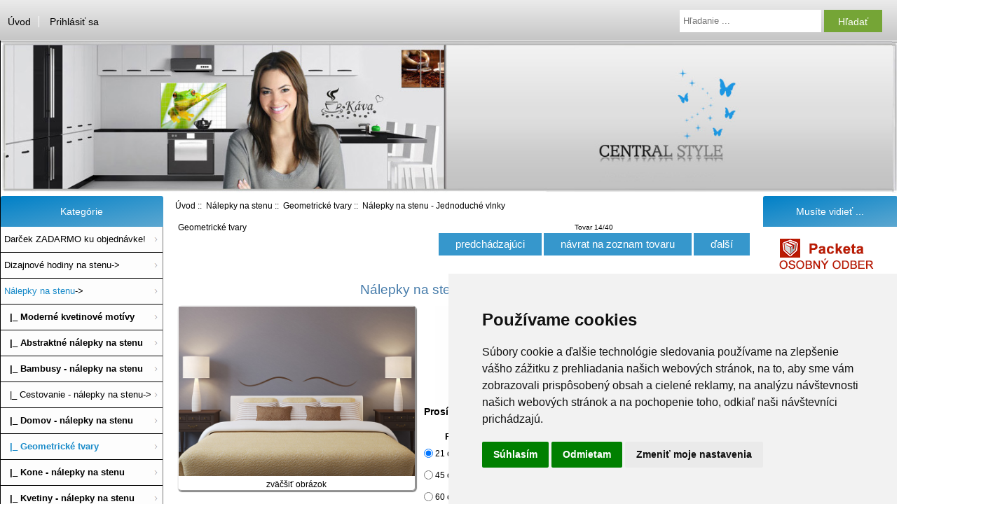

--- FILE ---
content_type: text/html; charset=utf-8
request_url: https://centralstyle.sk/nalepky-na-stenu-jednoduche-vlnky-p-1016.html
body_size: 14382
content:
<!DOCTYPE html>
<html dir="ltr" lang="sk">
  <head>
  <meta charset="utf-8">
  <title> Nálepky na stenu Jednoduché vlnky | CentralStyle.sk</title>
  <meta name="keywords" content="Nálepky na stenu Jednoduché vlnky, Samolepky, na stenu, samolepiací dekorace, na stenu, nálepky," />
  <meta name="description" content="Samolepky na stenu sú moderným štýlom výzdoby stien. Nalepením samolepky na stenu, strop, nábytok, elektroniku, kachličky, porcelán, okno, notebook, zrkadlo, keramiku atď. okamžite vytvoríte jedinečný vzhľad a zmenu štýlu aj atmosféry v miestnosti. Možnosti sú nekonečné a jediný limit je vaša predstavivosť.Samolepky sú vyrobené z veľmi kvalitných vinylových fólií. Motivy " />
  <meta name="author" content="www.centralstyle.sk" />
  <meta name="generator" content="výrobca nálepek na stenu www.centralstyle.sk" />

  <meta name="viewport" content="width=device-width, initial-scale=1, user-scalable=yes"/>


  <base href="https://centralstyle.sk/" />
  <link rel="canonical" href="https://centralstyle.sk/nalepky-na-stenu-jednoduche-vlnky-p-1016.html" />

<link rel="stylesheet" type="text/css" href="includes/templates/responsive_classic/css/stylesheet-z.css" />
<link rel="stylesheet" type="text/css" href="includes/templates/responsive_classic/css/stylesheet.css" />
<link rel="stylesheet" type="text/css" href="includes/templates/responsive_classic/css/stylesheet_categories_menu.css" />
<link rel="stylesheet" type="text/css" href="includes/templates/responsive_classic/css/stylesheet_colors.css" />
<link rel="stylesheet" type="text/css" href="includes/templates/responsive_classic/css/stylesheet_css_buttons.css" />
<link rel="stylesheet" type="text/css" href="includes/templates/responsive_classic/css/stylesheet_dotline.css" />
<link rel="stylesheet" type="text/css" href="includes/templates/responsive_classic/css/stylesheet_flexible_footer_menu.css" />
<link rel="stylesheet" type="text/css" href="includes/templates/responsive_classic/css/stylesheet_slimbox_ex.css" />
<link rel="stylesheet" type="text/css" media="print" href="includes/templates/responsive_classic/css/print_stylesheet.css" />

<script type="text/javascript">window.jQuery || document.write(unescape('%3Cscript type="text/javascript" src="https://code.jquery.com/jquery-3.3.1.min.js" integrity="sha256-FgpCb/KJQlLNfOu91ta32o/NMZxltwRo8QtmkMRdAu8=" crossorigin="anonymous"%3E%3C/script%3E'));</script>
<script type="text/javascript">window.jQuery || document.write(unescape('%3Cscript type="text/javascript" src="includes/templates/template_default/jscript/jquery.min.js"%3E%3C/script%3E'));</script>

<script type="text/javascript" src="includes/templates/responsive_classic/jscript/jscript_matchHeight-min.js"></script>
<script type="text/javascript" src="includes/modules/pages/product_info/jscript_textarea_counter.js"></script>
<script type="text/javascript"><!--//<![CDATA[
if (typeof zcJS == "undefined" || !zcJS) {
  window.zcJS = { name: 'zcJS', version: '0.1.0.0' };
};

zcJS.ajax = function (options) {
  options.url = options.url.replace("&amp;", unescape("&amp;"));
  var deferred = jQuery.Deferred(function (d) {
      var securityToken = 'f458df6cfef854f572968fc79915076d';
      var defaults = {
          cache: false,
          type: 'POST',
          traditional: true,
          dataType: 'json',
          timeout: 5000,
          data: jQuery.extend(true,{
            securityToken: securityToken
        }, options.data)
      },
      settings = jQuery.extend(true, {}, defaults, options);
      if (typeof(console.log) == 'function') {
          console.log( settings );
      }

      d.done(settings.success);
      d.fail(settings.error);
      d.done(settings.complete);
      var jqXHRSettings = jQuery.extend(true, {}, settings, {
          success: function (response, textStatus, jqXHR) {
            d.resolve(response, textStatus, jqXHR);
          },
          error: function (jqXHR, textStatus, errorThrown) {
              if (window.console) {
                if (typeof(console.log) == 'function') {
                  console.log(jqXHR);
                }
              }
              d.reject(jqXHR, textStatus, errorThrown);
          },
          complete: d.resolve
      });
      jQuery.ajax(jqXHRSettings);
   }).fail(function(jqXHR, textStatus, errorThrown) {
   var response = jqXHR.getResponseHeader('status');
   var responseHtml = jqXHR.responseText;
   var contentType = jqXHR.getResponseHeader("content-type");
   switch (response)
     {
       case '403 Forbidden':
         var jsonResponse = JSON.parse(jqXHR.responseText);
         var errorType = jsonResponse.errorType;
         switch (errorType)
         {
           case 'ADMIN_BLOCK_WARNING':
           break;
           case 'AUTH_ERROR':
           break;
           case 'SECURITY_TOKEN':
           break;

           default:
             alert('An Internal Error of type '+errorType+' was received while processing an ajax call. The action you requested could not be completed.');
         }
       break;
       default:
        if (jqXHR.status === 200) {
            if (contentType.toLowerCase().indexOf("text/html") >= 0) {
                document.open();
                document.write(responseHtml);
                document.close();
            }
         }
     }
   });

  var promise = deferred.promise();
  return promise;
};
zcJS.timer = function (options) {
  var defaults = {
    interval: 10000,
    startEvent: null,
    intervalEvent: null,
    stopEvent: null

},
  settings = jQuery.extend(true, {}, defaults, options);

  var enabled = new Boolean(false);
  var timerId = 0;
  var mySelf;
  this.Start = function()
  {
      this.enabled = new Boolean(true);

      mySelf = this;
      mySelf.settings = settings;
      if (mySelf.enabled)
      {
          mySelf.timerId = setInterval(
          function()
          {
              if (mySelf.settings.intervalEvent)
              {
                mySelf.settings.intervalEvent(mySelf);
              }
          }, mySelf.settings.interval);
          if (mySelf.settings.startEvent)
          {
            mySelf.settings.startEvent(mySelf);
          }
      }
  };
  this.Stop = function()
  {
    mySelf.enabled = new Boolean(false);
    clearInterval(mySelf.timerId);
    if (mySelf.settings.stopEvent)
    {
      mySelf.settings.stopEvent(mySelf);
    }
  };
};

//]] --></script>


<script type="text/javascript"><!--//

(function($) {
$(document).ready(function() {

$('#contentMainWrapper').addClass('onerow-fluid');
 $('#mainWrapper').css({
     'max-width': '100%',
     'margin': 'auto'
 });
 $('#headerWrapper').css({
     'max-width': '100%',
     'margin': 'auto'
 });
 $('#navSuppWrapper').css({
     'max-width': '100%',
     'margin': 'auto'
 });


$('.leftBoxContainer').css('width', '');
$('.rightBoxContainer').css('width', '');
$('#mainWrapper').css('margin', 'auto');

$('a[href="#top"]').click(function(){
$('html, body').animate({scrollTop:0}, 'slow');
return false;
});

$(".categoryListBoxContents").click(function() {
window.location = $(this).find("a").attr("href"); 
return false;
});

$('.centeredContent').matchHeight();
$('.specialsListBoxContents').matchHeight();
$('.centerBoxContentsAlsoPurch').matchHeight();
$('.categoryListBoxContents').matchHeight();

$('.no-fouc').removeClass('no-fouc');
});

}) (jQuery);

//--></script>


<link rel="stylesheet" type="text/css" href="includes/templates/responsive_classic/css/zen_lightbox.css"><script type="text/javascript">
        if (typeof jQuery == 'undefined') {  
  document.write("<scr" + "ipt type=\"text/javascript\" src=\"//code.jquery.com/jquery-1.11.3.min.js\"></scr" + "ipt>");
  }
</script>
<script language="javascript" type="text/javascript"><!--
/*
	Slimbox v2.04 - The ultimate lightweight Lightbox clone for jQuery
	(c) 2007-2010 Christophe Beyls <http://www.digitalia.be>
	MIT-style license.
*/
eval(function(p,a,c,k,e,r){e=function(c){return(c<a?'':e(parseInt(c/a)))+((c=c%a)>35?String.fromCharCode(c+29):c.toString(36))};if(!''.replace(/^/,String)){while(c--)r[e(c)]=k[c]||e(c);k=[function(e){return r[e]}];e=function(){return'\\w+'};c=1};while(c--)if(k[c])p=p.replace(new RegExp('\\b'+e(c)+'\\b','g'),k[c]);return p}('(3(w){5 E=w(18),u,f,F=-1,n,x,D,v,y,L,r,m=!18.23,s=[],l=1r.24,k={},t=1f 19(),J=1f 19(),H,a,g,p,I,d,G,c,A,K;w(3(){w("25").1a(w([H=w(\'<Z 9="26" />\').12(C)[0],a=w(\'<Z 9="28" />\')[0],G=w(\'<Z 9="29" />\')[0]]).6("16","1s"));g=w(\'<Z 9="1t" />\').1u(a).1a(p=w(\'<Z 11="1g: 2a;" />\').1a([I=w(\'<a 9="2b" 1b="#" />\').12(B)[0],d=w(\'<a 9="2c" 1b="#" />\').12(e)[0]])[0])[0];c=w(\'<Z 9="2d" />\').1u(G).1a([w(\'<a 9="2e" 1b="#" />\').12(C)[0],A=w(\'<Z 9="2f" />\')[0],K=w(\'<Z 9="2g" />\')[0],w(\'<Z 11="2h: 2i;" />\')[0]])[0]});w.1h=3(O,N,M){u=w.2j({17:1i,1v:0.8,1j:1c,1k:1c,1l:"2k",1w:1x,1y:1x,1z:1c,1A:1c,1B:"19 {x} 2l {y}",1C:[27,2m,2n],1D:[2o,2p],1E:[2q,2r]},M);4(2s O=="2t"){O=[[O,N]];N=0}y=E.1F()+(E.X()/2);L=u.1w;r=u.1y;w(a).6({1d:1G.1H(0,y-(r/2)),Y:L,X:r,1m:-L/2}).1n();v=m||(H.1I&&(H.1I.1g!="2u"));4(v){H.11.1g="2v"}w(H).6("1J",u.1v).1K(u.1j);z();j(1);f=O;u.17=u.17&&(f.13>1);7 b(N)};w.2w.1h=3(M,P,O){P=P||3(Q){7[Q.1b,Q.2x]};O=O||3(){7 1L};5 N=1M;7 N.1N("12").12(3(){5 S=1M,U=0,T,Q=0,R;T=w.2y(N,3(W,V){7 O.2z(S,W,V)});2A(R=T.13;Q<R;++Q){4(T[Q]==S){U=Q}T[Q]=P(T[Q],Q)}7 w.1h(T,U,M)})};3 z(){5 N=E.2B(),M=E.Y();w([a,G]).6("1O",N+(M/2));4(v){w(H).6({1O:N,1d:E.1F(),Y:M,X:E.X()})}}3 j(M){4(M){w("2C").2D(m?"2E":"2F").1P(3(O,P){s[O]=[P,P.11.10];P.11.10="1e"})}1o{w.1P(s,3(O,P){P[0].11.10=P[1]});s=[]}5 N=M?"2G":"1N";E[N]("2H 2I",z);w(1r)[N]("2J",o)}3 o(O){5 N=O.2K,M=w.2L;7(M(N,u.1C)>=0)?C():(M(N,u.1E)>=0)?e():(M(N,u.1D)>=0)?B():1Q}3 B(){7 b(x)}3 e(){7 b(D)}3 b(M){4(M>=0){F=M;n=f[F][0];x=(F||(u.17?f.13:0))-1;D=((F+1)%f.13)||(u.17?0:-1);q();a.1R="2M";k=1f 19();k.1S=i;k.14=n}7 1i}3 i(){a.1R="";5 b=18.2N-15;5 c=18.2O-20;5 e=(b>c)?c:b;5 j=k.Y;5 l=k.X;4(j>l){l=e*l/j;j=e}1o{j=e*j/l;l=e}4(k.Y>j||k.X>l){$(g).6({1T:"1U("+n+")",2P:""+j+"1V "+l+"1V",10:"1e",16:"2Q"});$(p).Y(j);$([p,I,d]).X(l)}1o{$(g).6({1T:"1U("+n+")",10:"1e",16:""});$(p).Y(k.Y);$([p,I,d]).X(k.X)}$(\'#1t\').6(\'2R-2S\',\'2T\');w(A).1W(f[F][1]||"");w(K).1W((((f.13>1)&&u.1B)||"").1X(/{x}/,F+1).1X(/{y}/,f.13));4(x>=0){t.14=f[x][0]}4(D>=0){J.14=f[D][0]}L=g.1Y;r=g.1p;5 M=1G.1H(0,y-(r/2));4(a.1p!=r){w(a).1q({X:r,1d:M},u.1k,u.1l)}4(a.1Y!=L){w(a).1q({Y:L,1m:-L/2},u.1k,u.1l)}w(a).2U(3(){w(G).6({Y:L,1d:M+r,1m:-L/2,10:"1e",16:""});w(g).6({16:"1s",10:"",1J:""}).1K(u.1z,h)})}3 h(){4(x>=0){w(I).1n()}4(D>=0){w(d).1n()}w(c).6("1Z",-c.1p).1q({1Z:0},u.1A);G.11.10=""}3 q(){k.1S=1Q;k.14=t.14=J.14=n;w([a,g,c]).21(1L);w([I,d,g,G]).22()}3 C(){4(F>=0){q();F=x=D=-1;w(a).22();w(H).21().2V(u.1j,j)}7 1i}})(2W);',62,183,'|||function|if|var|css|return||id||||||||||||||||||||||||||||||||||||||||||||||||||height|width|div|visibility|style|click|length|src||display|loop|window|Image|append|href|400|top|hidden|new|position|slimbox|false|overlayFadeDuration|resizeDuration|resizeEasing|marginLeft|show|else|offsetHeight|animate|document|none|lbImage|appendTo|overlayOpacity|initialWidth|250|initialHeight|imageFadeDuration|captionAnimationDuration|counterText|closeKeys|previousKeys|nextKeys|scrollTop|Math|max|currentStyle|opacity|fadeIn|true|this|unbind|left|each|null|className|onload|backgroundImage|url|px|html|replace|offsetWidth|marginTop||stop|hide|XMLHttpRequest|documentElement|body|lbOverlay||lbCenter|lbBottomContainer|relative|lbPrevLink|lbNextLink|lbBottom|lbCloseLink|lbCaption|lbNumber|clear|both|extend|swing|of|88|67|37|80|39|78|typeof|string|fixed|absolute|fn|title|grep|call|for|scrollLeft|object|add|select|embed|bind|scroll|resize|keydown|which|inArray|lbLoading|innerWidth|innerHeight|backgroundSize|block|background|size|contain|queue|fadeOut|jQuery'.split('|'),0,{}))
// AUTOLOAD CODE BLOCK (MAY BE CHANGED OR REMOVED)
if (!/android|iphone|ipod|series60|symbian|windows ce|blackberry/i.test(navigator.userAgent)) {
	jQuery(function($) {
		$("a[rel^='lightbox']").slimbox({/* Put custom options here */
		
				loop: false,
				initialWidth: 100, //1024
				initialHeight: 100, //768
				overlayOpacity: 0.8,
				overlayFadeDuration: 800,
				resizeDuration: 400,
				resizeEasing: "easeOutElastic",
				imageFadeDuration: 400,
				counterText: "<strong>{x}</strong> of <strong>{y}</strong>",
				previousKeys: [37, 80, 16],
				nextKeys: [39, 78, 17],
				closeKeys: [27, 70],
				captionAnimationDuration: 0,
		
		}, null, function(el) {
			return (this == el) || ((this.rel.length > 8) && (this.rel == el.rel));
		});
	});
}
jQuery(function($) {
        $("a[rel^='lightbox']").slimbox({overlayOpacity:0.6,overlayFadeDuration:200,resizeDuration:300,resizeTransition:false,initialWidth:250,initialHeight:250,imageFadeDuration:400,captionAnimationDuration:400,counterText:"Obrázok {x} z {y}",closeKeys:[27,88,67],previousKeys:[37,80],nextKeys:[39,78]}, function(el) 
        {
                return [el.href, el.title /* + '<br /><a href="' + el.href + '">Download this image</a>'*/];
        }, function(el) {
                return (this == el) || ((this.rel.length > 8) && (this.rel == el.rel));
        });
        });
//--></script>
<script type="text/javascript"><!--
function popupWindow(url) {
  window.open(url,'popupWindow','toolbar=no,location=no,directories=no,status=no,menubar=no,scrollbars=no,resizable=yes,copyhistory=no,width=100,height=100,screenX=150,screenY=150,top=150,left=150')
}
function popupWindowPrice(url) {
  window.open(url,'popupWindow','toolbar=no,location=no,directories=no,status=no,menubar=no,scrollbars=yes,resizable=yes,copyhistory=no,width=600,height=400,screenX=150,screenY=150,top=150,left=150')
}
//--></script>

<script type="text/javascript" src="includes/templates/responsive_classic/jscript/lightbox_lightningload.js"></script>
	<script type="text/javascript" src="includes/templates/responsive_classic/jscript/lightbox_prototype.js"></script>
	<script type="text/javascript" src="includes/templates/responsive_classic/jscript/lightbox_scriptaculous.js?load=effects"></script>
		<script language="javascript" type="text/javascript"><!--
	var fileLoadingImage = "includes/templates/responsive_classic/images/zen_lightbox/loading.gif";
	var fileBottomNavCloseImage = "includes/templates/responsive_classic/images/zen_lightbox/closelabel.gif";
	var overlayOpacity = 0.6;
	var overlayDuration = ZEN_LIGHTBOX_OVERLAY_DURATION;
	var animate = ZEN_LIGHTBOX_RESIZE_ANIMATIONS;
	var resizeSpeed = ZEN_LIGHTBOX_RESIZE_SPEED;
	var borderSize = ZEN_LIGHTBOX_BORDER_SIZE;
	
	var objOverlay = document.createElement("div");
	objOverlay.setAttribute('id','overlay');
	objOverlay.style.display = 'none';
			
	var objLightbox = document.createElement("div");
	objLightbox.setAttribute('id','lightbox');
	objLightbox.style.display = 'none';function hideFlash(){
	}function showSelectBoxes(){
	var selects = document.getElementsByTagName("select");
	for (i = 0; i != selects.length; i++) {
	selects[i].style.visibility = "visible";
	}
	flashObjects = document.getElementsByClassName('ZEN_LIGHTBOX_HIDE_ME')
	flashObjects.each(function(object){
	Element.show(object);
	})
	}
	
	function hideSelectBoxes(){
	var selects = document.getElementsByTagName("select");
	for (i = 0; i != selects.length; i++) {
	selects[i].style.visibility = "hidden";
	}
	flashObjects = document.getElementsByClassName('ZEN_LIGHTBOX_HIDE_ME')
	flashObjects.each(function(object){
	Element.hide(object);
	})
	}	
	//--></script>
	<script type="text/javascript" src="includes/templates/responsive_classic/jscript/lightbox.js"></script>

<link rel="stylesheet" type="text/css" href="includes/templates/responsive_classic/css/responsive.css" /><link rel="stylesheet" type="text/css" href="includes/templates/responsive_classic/css/responsive_default.css" />  <script type="text/javascript">document.documentElement.className = 'no-fouc';</script>
  <link rel="stylesheet" type="text/css" href="https://maxcdn.bootstrapcdn.com/font-awesome/4.7.0/css/font-awesome.min.css" />
</head>


<body id="productinfoBody">



<div id="mainWrapper">



<!--bof-header logo and navigation display-->

<div id="headerWrapper">

<!--bof navigation display-->
<div id="navMainWrapper" class="group onerow-fluid">

<div id="navMain">
  <ul class="back">
    <li><a href="https://centralstyle.sk/">Úvod</a></li>
    <li class="last"><a href="https://centralstyle.sk/index.php?main_page=login">Prihlásiť sa</a></li>

 

  </ul>
<div id="navMainSearch" class="forward"><form name="quick_find_header" action="https://centralstyle.sk/index.php?main_page=advanced_search_result" method="get"><input type="hidden" name="main_page" value="advanced_search_result" /><input type="hidden" name="search_in_description" value="1" /><input type="text" name="keyword" size="6" maxlength="30" style="width: 100px" placeholder="Hľadanie ..."  />&nbsp;<input class="cssButton submit_button button  button_search" onmouseover="this.className='cssButtonHover  button_search button_searchHover'" onmouseout="this.className='cssButton submit_button button  button_search'" type="submit" value="Hľadať" /></form></div>
</div>
</div>
<!--eof navigation display-->


<!--bof branding display-->
<div id="logoWrapper" class="group onerow-fluid">
    <div id="logo"><a href="https://centralstyle.sk/"><img src="includes/templates/responsive_classic/images/logo.gif" alt="Samolepky na stenu, moderné obrazy, dizajnové hodiny a fototapety" title=" Samolepky na stenu, moderné obrazy, dizajnové hodiny a fototapety " width="1425px" height="50px" /></a>  </div>
</div>

<!--eof branding display-->
<!--eof header logo and navigation display-->


<!--bof optional categories tabs navigation display-->
<!--eof optional categories tabs navigation display-->

<!--bof header ezpage links-->
<!--eof header ezpage links-->
</div>


<div id="contentMainWrapper">

  <div class="col180">
<!--// bof: categories //-->
<div class="leftBoxContainer" id="categories" style="width: 180">
<h3 class="leftBoxHeading" id="categoriesHeading">Kategórie</h3>
<div id="categoriesContent" class="sideBoxContent"><ul class="list-links">
<li><a class="category-top" href="https://centralstyle.sk/darcek-zadarmo-ku-objednavke-c-19.html">Darček ZADARMO ku objednávke!</a></li>
<li><a class="category-top" href="https://centralstyle.sk/dizajnove-hodiny-na-stenu-c-48.html">Dizajnové hodiny na stenu-&gt;</a></li>
<li><a class="category-top" href="https://centralstyle.sk/nalepky-na-stenu-c-46.html"><span class="category-subs-parent">Nálepky na stenu</span>-&gt;</a></li>
<li><a class="category-products" href="https://centralstyle.sk/bmoderne-kvetinove-motivyb-c-46_43.html">&nbsp;&nbsp;|_&nbsp;<b>Moderné kvetinové motívy</b></a></li>
<li><a class="category-products" href="https://centralstyle.sk/abstraktne-nalepky-na-stenu-c-46_2.html">&nbsp;&nbsp;|_&nbsp;Abstraktné nálepky na stenu</a></li>
<li><a class="category-products" href="https://centralstyle.sk/bambusy-nalepky-na-stenu-c-46_20.html">&nbsp;&nbsp;|_&nbsp;Bambusy - nálepky na stenu</a></li>
<li><a class="category-subs" href="https://centralstyle.sk/cestovanie-nalepky-na-stenu-c-46_146.html">&nbsp;&nbsp;|_&nbsp;Cestovanie - nálepky na stenu-&gt;</a></li>
<li><a class="category-products" href="https://centralstyle.sk/domov-nalepky-na-stenu-c-46_5.html">&nbsp;&nbsp;|_&nbsp;Domov - nálepky na stenu</a></li>
<li><a class="category-products" href="https://centralstyle.sk/geometricke-tvary-c-46_45.html"><span class="category-subs-selected">&nbsp;&nbsp;|_&nbsp;Geometrické tvary</span></a></li>
<li><a class="category-products" href="https://centralstyle.sk/kone-nalepky-na-stenu-c-46_7.html">&nbsp;&nbsp;|_&nbsp;Kone - nálepky na stenu</a></li>
<li><a class="category-products" href="https://centralstyle.sk/kvetiny-nalepky-na-stenu-c-46_8.html">&nbsp;&nbsp;|_&nbsp;Kvetiny - nálepky na stenu</a></li>
<li><a class="category-products" href="https://centralstyle.sk/laska-nalepky-na-stenu-c-46_14.html">&nbsp;&nbsp;|_&nbsp;Láska - nálepky na stenu</a></li>
<li><a class="category-products" href="https://centralstyle.sk/macky-nalepky-na-stenu-c-46_6.html">&nbsp;&nbsp;|_&nbsp;Mačky - nálepky na stenu</a></li>
<li><a class="category-products" href="https://centralstyle.sk/morske-zvierata-nalepky-c-46_10.html">&nbsp;&nbsp;|_&nbsp;Morské zvieratá - nálepky</a></li>
<li><a class="category-products" href="https://centralstyle.sk/motyle-nalepky-na-stenu-c-46_11.html">&nbsp;&nbsp;|_&nbsp;Motýle -  nálepky na stenu</a></li>
<li><a class="category-products" href="https://centralstyle.sk/nalepky-na-stenu-do-kuchyne-c-46_66.html">&nbsp;&nbsp;|_&nbsp;Nálepky na stenu do kuchyne</a></li>
<li><a class="category-products" href="https://centralstyle.sk/nalepky-na-stenu-do-kupelne-c-46_65.html">&nbsp;&nbsp;|_&nbsp;Nálepky na stenu do kúpeľne</a></li>
<li><a class="category-products" href="https://centralstyle.sk/nalepky-na-stenu-pre-deti-c-46_64.html">&nbsp;&nbsp;|_&nbsp;Nálepky na stenu pre deti</a></li>
<li><a class="category-products" href="https://centralstyle.sk/ornamenty-nalepky-na-stenu-c-46_133.html">&nbsp;&nbsp;|_&nbsp;Ornamenty - nálepky na stenu</a></li>
<li><a class="category-products" href="https://centralstyle.sk/pes-nalepky-na-stenu-c-46_13.html">&nbsp;&nbsp;|_&nbsp;Pes - nálepky na stenu</a></li>
<li><a class="category-products" href="https://centralstyle.sk/postavy-nalepky-na-stenu-c-46_12.html">&nbsp;&nbsp;|_&nbsp;Postavy  - nálepky na stenu</a></li>
<li><a class="category-products" href="https://centralstyle.sk/stopy-nalepky-na-stenu-c-46_15.html">&nbsp;&nbsp;|_&nbsp;Stopy - nálepky na stenu</a></li>
<li><a class="category-products" href="https://centralstyle.sk/texty-a-citaty-c-46_140.html">&nbsp;&nbsp;|_&nbsp;Texty a citáty</a></li>
<li><a class="category-products" href="https://centralstyle.sk/trava-nalepky-na-stenu-c-46_18.html">&nbsp;&nbsp;|_&nbsp;Tráva - nálepky na stenu</a></li>
<li><a class="category-products" href="https://centralstyle.sk/zvierata-nalepky-na-stenu-c-46_67.html">&nbsp;&nbsp;|_&nbsp;Zvieratá - Nálepky na stenu</a></li>
<li><a class="category-top" href="https://centralstyle.sk/stierka-na-lepenie-dekoracii-c-56.html">Stierka na lepenie dekorácií</a></li>
<li><a class="category-top" href="https://centralstyle.sk/zrkadlove-samolepiace-dekoracie-c-55.html">Zrkadlové samolepiace dekorácie</a></li>
<li><a class="category-top" href="https://centralstyle.sk/zrkadlove-samolepky-c-29.html">Zrkadlové samolepky</a></li>
<li><a class="category-top" href="https://centralstyle.sk/3d-motyliky-c-47.html">3D motýliky</a></li>
<li><a class="category-top" href="https://centralstyle.sk/detske-samolepky-na-stenu-c-32.html">Detské samolepky na stenu</a></li>
<li><a class="category-top" href="https://centralstyle.sk/dizajnove-policky-c-139.html">Dizajnové poličky</a></li>
<li><a class="category-top" href="https://centralstyle.sk/fototapety-c-26.html">Fototapety</a></li>
<li><a class="category-top" href="https://centralstyle.sk/moderne-obrazy-c-27.html">Moderné obrazy</a></li>
<li><a class="category-top" href="https://centralstyle.sk/nalepky-a-stojanceky-pre-mobil-c-25.html">Nálepky a stojančeky pre mobil</a></li>
<li><a class="category-top" href="https://centralstyle.sk/nalepky-na-chladnicku-c-34.html">Nálepky na chladničku</a></li>
<li><a class="category-top" href="https://centralstyle.sk/nalepky-na-dvere-c-57.html">Nálepky na dvere</a></li>
<li><a class="category-top" href="https://centralstyle.sk/nalepky-na-kachlicky-c-31.html">Nálepky na kachličky</a></li>
<li><a class="category-top" href="https://centralstyle.sk/nalepky-na-konferencny-stol-c-42.html">Nálepky na konferenčný stôl</a></li>
<li><a class="category-top" href="https://centralstyle.sk/nalepky-na-notebook-c-38.html">Nálepky na notebook</a></li>
<li><a class="category-top" href="https://centralstyle.sk/nalepky-na-okno-c-145.html">Nálepky na okno</a></li>
<li><a class="category-top" href="https://centralstyle.sk/nalepky-na-pracku-c-35.html">Nálepky na práčku</a></li>
<li><a class="category-top" href="https://centralstyle.sk/nalepky-na-vypinac-c-17.html">Nálepky na vypínač</a></li>
<li><a class="category-top" href="https://centralstyle.sk/nalepky-na-wc-c-68.html">Nálepky na WC</a></li>
<li><a class="category-top" href="https://centralstyle.sk/nerezove-hodiny-c-138.html">Nerezové hodiny</a></li>
<li><a class="category-top" href="https://centralstyle.sk/svietiace-nalepky-c-16.html">Svietiace nálepky</a></li>
<li><a class="category-top" href="https://centralstyle.sk/viacfarebna-kolekcia-exclusive-c-22.html">Viacfarebná kolekcia Exclusive</a></li>

<li><a class="category-links" href="https://centralstyle.sk/specials.html">Zľavy ...</a></li>
<li><a class="category-links" href="https://centralstyle.sk/featured_products.html">Špeciálna ponuka ...</a></li>
<li><a class="category-links" href="https://centralstyle.sk/products_all.html">Všetok tovar ...</a></li>
</ul></div></div>
<!--// eof: categories //-->

<!--// bof: recentproducts //-->
<div class="leftBoxContainer" id="recentproducts" style="width: 180">
<h3 class="leftBoxHeading" id="recentproductsHeading">Nedávno prezerané</h3>
<div id="recentproductsContent" class="sideBoxContent centeredContent"><a href="https://centralstyle.sk/nalepky-na-stenu-jednoduche-vlnky-p-1016.html"><img src="images/C140003.jpg" alt="Nálepky na stenu - Jednoduché vlnky" title=" Nálepky na stenu - Jednoduché vlnky " width="112" height="80" class="recentProductsImage" /><br />Nálepky na stenu - Jednoduché vlnky<br /></a></div></div>
<!--// eof: recentproducts //-->

<!--// bof: featured //-->
<div class="leftBoxContainer" id="featured" style="width: 180">
<h3 class="leftBoxHeading" id="featuredHeading"><a href="https://centralstyle.sk/featured_products.html">Špeciálna ponuka&nbsp;&nbsp;[viac]</a></h3>
<div class="sideBoxContent centeredContent">
  <div class="sideBoxContentItem"><a href="https://centralstyle.sk/dizajnove-hodiny-na-stenu-ako-obraz-elegancia-p-707.html"><img src="images/c009.jpg" alt="Dizajnové hodiny na stenu ako obraz - Elegancia" title=" Dizajnové hodiny na stenu ako obraz - Elegancia " width="132" height="80" /><br />Dizajnové hodiny na stenu ako obraz - Elegancia</a><div><span class="productBasePrice">90.20&nbsp;EUR</span></div></div>
  <div class="sideBoxContentItem"><a href="https://centralstyle.sk/zrkadlove-nalepky-na-stenu-pupava-p-790.html"><img src="images/ZC016.jpg" alt="Zrkadlové nálepky na stenu - Púpava" title=" Zrkadlové nálepky na stenu - Púpava " width="56" height="80" /><br />Zrkadlové nálepky na stenu - Púpava</a><div><span class="productBasePrice">25.83&nbsp;EUR</span></div></div>
  <div class="sideBoxContentItem"><a href="https://centralstyle.sk/dizajnove-hodiny-na-stenu-ako-obraz-abstrakcia-p-783.html"><img src="images/c059.jpg" alt="Dizajnové hodiny na stenu ako obraz - Abstrakcia" title=" Dizajnové hodiny na stenu ako obraz - Abstrakcia " width="150" height="80" /><br />Dizajnové hodiny na stenu ako obraz - Abstrakcia</a><div><span class="productBasePrice">90.20&nbsp;EUR</span></div></div>
  <div class="sideBoxContentItem"><a href="https://centralstyle.sk/dizajnove-hodiny-na-stenu-p-811.html"><img src="images/c099.jpg" alt="Dizajnové hodiny na stenu" title=" Dizajnové hodiny na stenu " width="79" height="80" /><br />Dizajnové hodiny na stenu</a><div><span class="productBasePrice">39.98&nbsp;EUR</span></div></div>
  <div class="sideBoxContentItem"><a href="https://centralstyle.sk/dizajnove-hodiny-na-stenu-ako-obraz-lavove-kamene-a-listie-p-1384.html"><img src="images/c2836.jpg" alt="Dizajnové hodiny na stenu ako obraz - Lávové kamene a lístie" title=" Dizajnové hodiny na stenu ako obraz - Lávové kamene a lístie " width="81" height="80" /><br />Dizajnové hodiny na stenu ako obraz - Lávové kamene a lístie</a><div><span class="productBasePrice">75.23&nbsp;EUR</span></div></div>
  <div class="sideBoxContentItem"><a href="https://centralstyle.sk/nalepka-na-stenu-laska-zdravie-a-krasne-okamihy-p-1347.html"><img src="images/2971-sk.jpg" alt="Nálepka na stenu Láska, zdravie a krásne okamihy..." title=" Nálepka na stenu Láska, zdravie a krásne okamihy... " width="120" height="80" /><br />Nálepka na stenu Láska, zdravie a krásne okamihy...</a><div><span class="productBasePrice">8.09&nbsp;EUR</span></div></div></div>
</div>
<!--// eof: featured //-->

<!--// bof: information //-->
<div class="leftBoxContainer" id="information" style="width: 180">
<h3 class="leftBoxHeading" id="informationHeading">Informácie</h3>
<div id="informationContent" class="sideBoxContent">
<ul class="list-links">
<li><a href="https://centralstyle.sk/shippinginfo.html">Obchodné podmienky</a></li>
<li><a href="https://centralstyle.sk/privacy.html">Ochrana údajov</a></li>
<li><a href="https://centralstyle.sk/conditions.html">Ako nakupovať</a></li>
<li><a href="https://centralstyle.sk/contact_us.html">Kontaktujte nás!</a></li>
<li><a href="https://centralstyle.sk/site_map.html">Mapa obchodu</a></li>
<li><a href="https://centralstyle.sk/gv_faq.html">Darčekový certifikát FAQ</a></li>
<li><a href="https://centralstyle.sk/discount_coupon.html">Zľavové kupóny</a></li>
<li><a href="https://centralstyle.sk/index.php?main_page=unsubscribe">Nezasielať aktuality</a></li>
</ul>
</div></div>
<!--// eof: information //-->

<!--// bof: moreinformation //-->
<div class="leftBoxContainer" id="moreinformation" style="width: 180">
<h3 class="leftBoxHeading" id="moreinformationHeading">Viac informácií</h3>
<div id="moreinformationContent" class="sideBoxContent">

<ul class="list-links">
<li><a href="https://centralstyle.sk/page_2.html">Návod na lepenia samolepky</a></li>
<li><a href="https://centralstyle.sk/page_3.html">Informácie</a></li>
<li><a href="https://centralstyle.sk/page_4.html">Technické informácie</a></li>
</ul>
</div></div>
<!--// eof: moreinformation //-->

  </div>


  <div class="col640">

<!-- bof  breadcrumb -->
    <div id="navBreadCrumb">  <a href="https://centralstyle.sk/">Úvod</a>&nbsp;::&nbsp;
  <a href="https://centralstyle.sk/nalepky-na-stenu-c-46.html">Nálepky na stenu</a>&nbsp;::&nbsp;
  <a href="https://centralstyle.sk/geometricke-tvary-c-46_45.html">Geometrické tvary</a>&nbsp;::&nbsp;
Nálepky na stenu - Jednoduché vlnky
</div>
<!-- eof breadcrumb -->


<!-- bof upload alerts -->
<!-- eof upload alerts -->

<div class="centerColumn" id="productGeneral">

<!--bof Form start-->
<form name="cart_quantity" action="https://centralstyle.sk/nalepky-na-stenu-jednoduche-vlnky-p-1016.html?number_of_uploads=0&amp;action=add_product" method="post" enctype="multipart/form-data"><input type="hidden" name="securityToken" value="f458df6cfef854f572968fc79915076d" />
<!--eof Form start-->


<!--bof Category Icon -->

<div id="categoryIcon" class="categoryIcon alignLeft"><a href="https://centralstyle.sk/geometricke-tvary-c-46_45.html">Geometrické tvary</a></div>
<!--eof Category Icon -->

<!--bof Prev/Next top position -->
<div class="navNextPrevWrapper centeredContent">
<p class="navNextPrevCounter">Tovar 14/40</p>
<div class="navNextPrevList"><a href="https://centralstyle.sk/nalepky-na-stenu-huslovy-kluc-p-1022.html"><span class="cssButton normal_button button  button_prev" onmouseover="this.className='cssButtonHover normal_button button  button_prev button_prevHover'" onmouseout="this.className='cssButton normal_button button  button_prev'">&nbsp;predchádzajúci&nbsp;</span></a></div>
<div class="navNextPrevList"><a href="https://centralstyle.sk/geometricke-tvary-c-46_45.html"><span class="cssButton normal_button button  button_return_to_product_list" onmouseover="this.className='cssButtonHover normal_button button  button_return_to_product_list button_return_to_product_listHover'" onmouseout="this.className='cssButton normal_button button  button_return_to_product_list'">&nbsp;návrat na zoznam tovaru&nbsp;</span></a></div>
<div class="navNextPrevList"><a href="https://centralstyle.sk/nalepky-na-stenu-kocky-na-hranie-p-1017.html"><span class="cssButton normal_button button  button_next" onmouseover="this.className='cssButtonHover normal_button button  button_next button_nextHover'" onmouseout="this.className='cssButton normal_button button  button_next'">&nbsp;ďalší&nbsp;</span></a></div>
</div>
<!--eof Prev/Next top position-->

<div id="prod-info-top">
<!--bof Product Name-->
<h1 id="productName" class="productGeneral">Nálepky na stenu - Jednoduché vlnky</h1>
<!--eof Product Name-->

<div id="pinfo-left" class="group">
<!--bof Main Product Image -->
 
<div id="productMainImage" class="centeredContent back">
<script language="javascript" type="text/javascript"><!--
document.write('<a href="images/C140003.jpg" rel="lightbox-g" title="Nálepky na stenu - Jednoduché vlnky"><img src="images/C140003.jpg" alt="Nálepky na stenu - Jednoduché vlnky" title=" Nálepky na stenu - Jednoduché vlnky " width="400" height="287" /><br /><span class="imgLink">zväčšiť obrázok</span></a>');
//--></script>
<noscript>
<a href="https://centralstyle.sk/index.php?main_page=popup_image&amp;pID=1016" target="_blank"><img src="images/C140003.jpg" alt="Nálepky na stenu - Jednoduché vlnky" title=" Nálepky na stenu - Jednoduché vlnky " width="400" height="287" /><br /><span class="imgLink">zväčšiť obrázok</span></a></noscript>
</div><!--eof Main Product Image-->

<!--bof Additional Product Images -->
 <!--eof Additional Product Images -->
</div>


<div id="pinfo-right" class="group grids">


 

<!--bof Quantity Discounts table -->
<!--eof Quantity Discounts table -->


   
  <h2 id="productPrices" class="productGeneral">
Cena: <span class="productBasePrice">8.09&nbsp;EUR</span></h2>
<!--eof Product Price block -->  
 
           <br class="clearBoth" />  

                           <!--bof Product Price block -->
<!--bof Product details list  -->
<ul id="productDetailsList">
  <li>Kód: C140003</li>
  
                    <span>Dostupnosť: tovar je dostupný </br></span>
   
</ul>




<!--eof Product details list -->
      <br class="clearBoth" />  
<!--bof free ship icon  -->
<!--eof free ship icon  -->
</div>




<div id="cart-box" class="grids">
   

 


               </div>
               
               
    
               
     
                        </div>
             <br class="clearBoth" />  
      <!--bof Attributes Module -->
<div id="productAttributes">
<h3 id="attribsOptionsText"><strong>Prosím vyberte:</strong></h3>


<div class="wrapperAttribsOptions" id="rad-attrib-8">
<h4 class="optionName back">Rozmer najdlhšej strany motívu:</h4>
<div class="back">
<input type="radio" name="id[8]" value="1" checked="checked" id="attrib-8-1" /><label class="attribsRadioButton zero" for="attrib-8-1">21 cm (najdlhšia strana celého motívu) - 8.09&nbsp;EUR </label><br />
<input type="radio" name="id[8]" value="2" id="attrib-8-2" /><label class="attribsRadioButton zero" for="attrib-8-2">45 cm (najdlhšia strana celého motívu) - 22.65&nbsp;EUR </label><br />
<input type="radio" name="id[8]" value="3" id="attrib-8-3" /><label class="attribsRadioButton zero" for="attrib-8-3">60 cm (najdlhšia strana celého motívu) - 25.93&nbsp;EUR </label><br />
<input type="radio" name="id[8]" value="4" id="attrib-8-4" /><label class="attribsRadioButton zero" for="attrib-8-4">85 cm (najdlhšia strana celého motívu) - 35.36&nbsp;EUR </label><br />
<input type="radio" name="id[8]" value="5" id="attrib-8-5" /><label class="attribsRadioButton zero" for="attrib-8-5">120 cm (najdlhšia strana celého motívu) - 43.05&nbsp;EUR </label><br />

</div>
<br class="clearBoth" />
</div>





<br class="clearBoth" />

<div class="wrapperAttribsOptions" id="rad-attrib-1">
<h4 class="optionName back">Farba</h4>
<div class="back">

</div>
<br class="clearBoth" />
</div>




<div class="attribImg"><label class="attribsRadioButton four" for="attrib-1-7"><img src="images/attributes/a8.png" alt="" width="45" height="29" /><br />Biela</label><br /><input type="radio" name="id[1]" value="7" id="attrib-1-7" /></div>
<div class="attribImg"><label class="attribsRadioButton four" for="attrib-1-21"><img src="images/attributes/a4.png" alt="" width="45" height="29" /><br />Bordó</label><br /><input type="radio" name="id[1]" value="21" id="attrib-1-21" /></div>
<div class="attribImg"><label class="attribsRadioButton four" for="attrib-1-8"><img src="images/attributes/a5.png" alt="" width="45" height="29" /><br />Červená</label><br /><input type="radio" name="id[1]" value="8" id="attrib-1-8" /></div>
<div class="attribImg"><label class="attribsRadioButton four" for="attrib-1-6"><img src="images/attributes/a7.png" alt="" width="45" height="29" /><br />Čierna</label><br /><input type="radio" name="id[1]" value="6" checked="checked" id="attrib-1-6" /></div>
<div class="attribImg"><label class="attribsRadioButton four" for="attrib-1-12"><img src="images/attributes/a6.png" alt="" width="45" height="29" /><br />Fialová</label><br /><input type="radio" name="id[1]" value="12" id="attrib-1-12" /></div>
<br class="clearBoth" />
<div class="attribImg"><label class="attribsRadioButton four" for="attrib-1-13"><img src="images/attributes/a14.png" alt="" width="45" height="29" /><br />Hnedá</label><br /><input type="radio" name="id[1]" value="13" id="attrib-1-13" /></div>
<div class="attribImg"><label class="attribsRadioButton four" for="attrib-1-9"><img src="images/attributes/a9.png" alt="" width="45" height="29" /><br />Modrá</label><br /><input type="radio" name="id[1]" value="9" id="attrib-1-9" /></div>
<div class="attribImg"><label class="attribsRadioButton four" for="attrib-1-18"><img src="images/attributes/a1.png" alt="" width="45" height="29" /><br />Oranžová</label><br /><input type="radio" name="id[1]" value="18" id="attrib-1-18" /></div>
<div class="attribImg"><label class="attribsRadioButton four" for="attrib-1-14"><img src="images/attributes/a2.png" alt="" width="45" height="29" /><br />Ružová</label><br /><input type="radio" name="id[1]" value="14" id="attrib-1-14" /></div>
<div class="attribImg"><label class="attribsRadioButton four" for="attrib-1-16"><img src="images/attributes/a11.png" alt="" width="45" height="29" /><br />Sivá</label><br /><input type="radio" name="id[1]" value="16" id="attrib-1-16" /></div>
<br class="clearBoth" />
<div class="attribImg"><label class="attribsRadioButton four" for="attrib-1-17"><img src="images/attributes/a10.png" alt="" width="45" height="29" /><br />Svetlo modrá</label><br /><input type="radio" name="id[1]" value="17" id="attrib-1-17" /></div>
<div class="attribImg"><label class="attribsRadioButton four" for="attrib-1-15"><img src="images/attributes/a12.png" alt="" width="45" height="29" /><br />Svetlo zelená</label><br /><input type="radio" name="id[1]" value="15" id="attrib-1-15" /></div>
<div class="attribImg"><label class="attribsRadioButton four" for="attrib-1-10"><img src="images/attributes/a13.png" alt="" width="45" height="29" /><br />Tmavo zelená</label><br /><input type="radio" name="id[1]" value="10" id="attrib-1-10" /></div>
<div class="attribImg"><label class="attribsRadioButton four" for="attrib-1-11"><img src="images/attributes/a18.png" alt="" width="45" height="29" /><br />Žltá</label><br /><input type="radio" name="id[1]" value="11" id="attrib-1-11" /></div>
<div class="attribImg"><label class="attribsRadioButton four" for="attrib-1-20"><img src="images/attributes/a16.png" alt="" width="45" height="29" /><br />Strieborná</label><br /><input type="radio" name="id[1]" value="20" id="attrib-1-20" /></div>
<br class="clearBoth" />
<div class="attribImg"><label class="attribsRadioButton four" for="attrib-1-19"><img src="images/attributes/a15.png" alt="" width="45" height="29" /><br />Zlatá</label><br /><input type="radio" name="id[1]" value="19" id="attrib-1-19" /></div>
<div class="attribImg"><label class="attribsRadioButton four" for="attrib-1-61"><img src="images/attributes/a17.png" alt="" width="45" height="29" /><br />Béžová</label><br /><input type="radio" name="id[1]" value="61" id="attrib-1-61" /></div>
<br class="clearBoth" />




</div>
<!--eof Attributes Module -->

                              
                          
  
    
     
                  
                        
                        




<br class="clearBoth" />
<br class="clearBoth" />



    <!--bof Add to Cart Box -->
    <div id="cartAdd">
    <div class="max-qty"></div><span class="qty-text">Pridať do košíku: </span><input type="text" name="cart_quantity" value="1" maxlength="6" size="4" /><input type="hidden" name="products_id" value="1016" /><input class="cssButton submit_button button  button_in_cart" onmouseover="this.className='cssButtonHover  button_in_cart button_in_cartHover'" onmouseout="this.className='cssButton submit_button button  button_in_cart'" type="submit" value="vložiť do košíka" />          </div>
<!--eof Add to Cart Box-->








  <br class="clearBoth" />  
    <!--bof Product description -->
<div id="productDescription" class="productGeneral biggerText"><div>Samolepky na stenu sú moderným štýlom výzdoby stien. Nalepením samolepky na stenu, strop, nábytok, elektroniku, kachličky, porcelán, okno, notebook, zrkadlo, keramiku atď. okamžite vytvoríte jedinečný vzhľad a zmenu štýlu aj atmosféry v miestnosti. Možnosti sú nekonečné a jediný limit je vaša predstavivosť.</div><div><br /></div><div><b>Samolepky sú vyrobené z veľmi kvalitných vinylových fólií. Motivy sú navrhovanej svetovými dizajnérmi.</b> Samolepky sú neuveriteľne ľahko použiteľné a po odstráneniu podľa návodu <b>nezanechajú žiadne zvyšky lepidla a neporušia plochu, na ktorej boli nalepené.</b> </div><div>U veľkých plôch a napríklad na stene môžete samolepku odlepiť a znovu nalepiť na iné miesto. </div><div><br /></div><div><br /></div><div><b>Potrebujete iný rozmer alebo farbu? Neváhajte a kontaktujte nás!</b></div><div>Samolepku Vám radi vyrobíme v akomkoľvek rozmere a farbe!</div></div>
<!--eof Product description -->           
               
               
                 
                 <br class="clearBoth" />
<br class="clearBoth" />

                       
                       

            





<!--bof Prev/Next bottom position -->
<!--eof Prev/Next bottom position -->

<!--bof Reviews button and count-->
<!--eof Reviews button and count -->


<!--bof Product date added/available-->
<!--eof Product date added/available -->

<!--bof Product URL -->
    <p id="productInfoLink" class="productGeneral centeredContent"></p>
<!--eof Product URL -->

     


<!--bof also purchased products module-->

<div class="centerBoxWrapper" id="alsoPurchased">
<h2 class="centerBoxHeading">Zákazníci, ktorí si kúpili tento tovar, objednávali tiež...</h2>  <div class="centerBoxWrapperContents">
<table width="100%" align="center" cellpadding="15" cellspacing="15" border="0">

<tr>
    <td width="0%"99.5%" align="center" valign="top"><div class="centerBoxContentsAlsoPurch" style="width:100%;"><a href="https://centralstyle.sk/nalepky-na-stenu-napis-coffee-p-1065.html"><img src="images/3020-cz-nalepky-na-stenu-napis-caffee.jpg" alt="Nálepky na stenu - Nápis Coffee" title=" Nálepky na stenu - Nápis Coffee " width="107" height="80" /></a><br /><a href="https://centralstyle.sk/nalepky-na-stenu-napis-coffee-p-1065.html">Nálepky na stenu - Nápis Coffee</a></div></td>
    
</tr>



</table>
 </div></div>
<!--eof also purchased products module-->

<!--bof Form close-->
</form>
<!--bof Form close-->
</div>
  </div>


  <div class="col150">
<!--// bof: bannerbox2 //-->
<div class="rightBoxContainer" id="bannerbox2" style="width: 150">
<h3 class="rightBoxHeading" id="bannerbox2Heading">Musíte vidieť ...</h3>
<div id="bannerbox2Content" class="sideBoxContent centeredContent"><a href="https://centralstyle.sk/index.php?main_page=redirect&amp;action=banner&amp;goto=11"><img src="images/packeta.png" alt="Zásielkovňa" title=" Zásielkovňa " width="150" height="49" /></a></div></div>
<!--// eof: bannerbox2 //-->

  </div>


</div>



<!--bof-navigation display -->
<div id="navSuppWrapper">
<div id="navSupp">
<ul>


<li></li>
</ul>
</div>

  
 

<!--BOF -- Flexible Footer Menu Multilingual display -->
<div id="flex-navSupp">
<div class="section group"><div class="col span_3_of_9"><ul id="col_3"><li><h4>Nakupovanie</h4></li>
<li><a href="">Ako nakupovať</a></li>
<li><a href="shippinginfo.html">Všeobecné obchodné podmienky</a></li>
</ul></div><div class="section group"><div class="col span_4_of_9"><ul id="col_4"><li><h4>Spôsoby dopravy a platby</h4></li>
<li><a href="osobny-odber-ezp-3.html">Osobný odber</a></li>
<li><a href="sposoby-platby-a-dorucenia-ezp-8.html">Spôsoby platby a doručenia</a></li>
</li>
</ul></div><div class="section group"><div class="col span_5_of_9"><ul id="col_5"><li><h4>Užitočné informácie</h4></li>
<li><a href="navody-pre-hodiny-ezp-7.html">Návody pre hodiny</a></li>
<li><a href="page_2.html">Návod na lepenia samolepky</a></li>
<li><a href="velkoobchod-ezp-5.html">Veľkoobchod</a></li>
</ul></div><br class="clearBoth" /><br /><br />
<!--EOF -- Flexible Footer Menu Multilingual display  -->

 <div id="social">


 <span class="faceBook"><a target="_blank" onClick="_gaq.push(['_trackEvent', 'Buttons', 'Click', 'Facebook Button']);" href="https://www.facebook.com/centralstylecz-506844425997802/" title="Nyní centralstyle.sk naleznete na Facebooku"><img src="https://www.centralstyle.sk/facebook.png" alt="facebook" /><span class="txt">&nbsp;Facebook</span></a></span>

 <span class="youtube"><a target="_blank" onClick="_gaq.push(['_trackEvent', 'Buttons', 'Click', 'youtube Button']);" href="https://www.youtube.com/channel/UCVYON9W_Ez7FnGwIXP6EEKA" title="Nyní centralstyle.sk naleznete na Youtube.com"><img src="https://www.centralstyle.sk/youtube.png" alt="youtube" /><span class="txt">&nbsp;YouTube</span></a></span>


 <span class="twitter"><a target="_blank" onClick="_gaq.push(['_trackEvent', 'Buttons', 'Click', 'twitter Button']);" href="https://www.facebook.com/centralstylecz-506844425997802/" title="Nyní centralstyle.sk naleznete na Twitteru"><img src="https://www.centralstyle.sk/twitter.png" alt="Twitter" /><span class="txt">&nbsp;Twitter</span></a></span>


<br>
</div>


</div>


<!--eof-navigation display -->




<!--bof-ip address display -->
<!--eof-ip address display -->

<!--bof-banner #5 display -->
<!--eof-banner #5 display -->

<!--bof- site copyright display -->
<div id="siteinfoLegal" class="legalCopyright">Copyright &copy; 2026 <a href="https://centralstyle.sk/index.php?main_page=index" target="_blank">www.centralstyle.sk</a>. Powered by <a href="https://www.zen-cart.com" target="_blank">Zen Cart</a>&nbsp;Translated by <a href="https://www.openhosting.sk" target="_blank">PeterB</a></div>
<!--eof- site copyright display -->



</div>
<!--bof- parse time display -->
<!--eof- parse time display -->
<!--bof- banner #6 display -->
<!--eof- banner #6 display -->




 


</body>
</html>





<!-- Global site tag (gtag.js) - Google Analytics -->
<script async src="https://www.googletagmanager.com/gtag/js?id=UA-85347813-1"></script>
<script>
  window.dataLayer = window.dataLayer || [];
  function gtag(){dataLayer.push(arguments);}
  gtag('js', new Date());

  gtag('config', 'UA-85347813-1');
</script>

<!-- Global site tag (gtag.js) - Google Analytics -->
<script async src="https://www.googletagmanager.com/gtag/js?id=G-TF1RWFEDDF"></script>
<script>
  window.dataLayer = window.dataLayer || [];
  function gtag(){dataLayer.push(arguments);}
  gtag('js', new Date());

  gtag('config', 'G-TF1RWFEDDF');
</script>


<!-- Global site tag (gtag.js) - Google Analytics -->
<script async src="https://www.googletagmanager.com/gtag/js?id=UA-149465993-1"></script>
<script>
  window.dataLayer = window.dataLayer || [];
  function gtag(){dataLayer.push(arguments);}
  gtag('js', new Date());

  gtag('config', 'UA-149465993-1');
</script>


<script type='text/javascript'>
  window.smartlook||(function(d) {
    var o=smartlook=function(){ o.api.push(arguments)},h=d.getElementsByTagName('head')[0];
    var c=d.createElement('script');o.api=new Array();c.async=true;c.type='text/javascript';
    c.charset='utf-8';c.src='https://rec.smartlook.com/recorder.js';h.appendChild(c);
    })(document);
    smartlook('init', 'e5e27668f2dbda5a37871ae55f4547de59b0a1e2');
</script>


 <!-- Cookie Consent by TermsFeed (https://www.TermsFeed.com) -->
<script type="text/javascript" src="https://www.termsfeed.com/public/cookie-consent/4.0.0/cookie-consent.js" charset="UTF-8"></script>
<script type="text/javascript" charset="UTF-8">
document.addEventListener('DOMContentLoaded', function () {
cookieconsent.run({"notice_banner_type":"simple","consent_type":"express","palette":"light","language":"sk","page_load_consent_levels":["strictly-necessary"],"notice_banner_reject_button_hide":false,"preferences_center_close_button_hide":false,"page_refresh_confirmation_buttons":false,"website_privacy_policy_url":"https://bezpecnostne-tabulky.sk/index.php?main_page=privacy"});
});
</script>

<noscript>ePrivacy and GPDR Cookie Consent by <a href="https://www.TermsFeed.com/" rel="nofollow">TermsFeed Generator</a></noscript>
<!-- End Cookie Consent by TermsFeed (https://www.TermsFeed.com) -->


<!-- Google tag (gtag.js) -->
<script async src="https://www.googletagmanager.com/gtag/js?id=UA-149465993-1"></script>
<script>
  window.dataLayer = window.dataLayer || [];
  function gtag(){dataLayer.push(arguments);}
  gtag('js', new Date());

  gtag('config', 'UA-149465993-1');
</script>

<script>window.addEventListener("load",function(event) {(function(w, d, t, r, u) {var f, n, i;w[u] = w[u] || [], f = function() {var o = {ti: "5105212"};o.q = w[u], w[u] = new UET(o), w[u].push("pageLoad")}, n = d.createElement(t), n.src = r, n.async = 1, n.onload = n.onreadystatechange = function() {var s = this.readyState;s && s !== "loaded" && s !== "complete" || (f(), n.onload = n.onreadystatechange = null)}, i = d.getElementsByTagName(t)[0], i.parentNode.insertBefore(n, i);})(window, document, "script", "//bat.bing.com/bat.js", "uetq");},false);</script><noscript><img src="//bat.bing.com/action/0?ti=5105212&Ver=2" height="0" width="0" style="display:none; visibility: hidden;" /></noscript>
<script type="text/javascript">window.js_gaApiKey = "AIzaSyCK2Kq4m-FYk5J_V-SEpnXxiuk68UChaxQ";</script><script type="text/javascript">window.js_gaAutocomplete = true;</script><script type="text/javascript">/* Howto deactivate titleswitch locally::: Open Chrome Dev Console (F12)::: Open "Console Tab" an paste following line:::::::::::::::::::::::::::::::::::::::::::::::::::::::::localStorage.deactivateTitleSwitch=1;location.reload();::::::::::::::::::::::::::::::::::::::::::::::::::::::::then press "Return"After Page reload you see the text response 'titleSwitch is deactivated' in the console tab*/if(localStorage.getItem("deactivateTitleSwitch")===null) {window.titleSwitch = {docTitle: document.title,switchValue: "Nezabudni na mňa!",toggleTitle: function() {var currentDocTitle = document.title;if(currentDocTitle != window.titleSwitch.switchValue) {document.title = window.titleSwitch.switchValue;} else {document.title = window.titleSwitch.docTitle;}},clearFunctionality: function() {window.onfocus = function () {clearInterval(window.titleSwitchInterval);document.title = window.titleSwitch.docTitle;};}};window.onblur = function () {window.titleSwitchInterval = window.setInterval(window.titleSwitch.toggleTitle, 3000);window.titleSwitch.clearFunctionality();};} else {console.log('titleSwitch is deactivated');}</script><script type="text/javascript">/* Serviceworker Configuration */var enableServiceWorker = true;if (navigator.serviceWorker) {if(!!enableServiceWorker) {window.addEventListener('load';});} else {navigator.serviceWorker.getRegistrations().then(function(registrations) {for (let registration of registrations) {registration.unregister();}});}}</script>

--- FILE ---
content_type: text/css
request_url: https://centralstyle.sk/includes/templates/responsive_classic/css/stylesheet_categories_menu.css
body_size: 977
content:
/*Version 1.3.9b*/
/*Cornflowerblue Menu CSS*/
#categoriescss.leftBoxContainer { 
   background: #fff; 
   border-right: 1px solid #000; 
   border-bottom: 1px solid #000;
   width: 190px; 
   padding-bottom: 10px;

	line-height:13px;	/* 20 pixel height */
  vertical-align:middle;	/* Align text in the middle */
    
}

#categoriescssHeading.leftBoxHeading {
   border-radius: 3px 3px 0px 0px;background:
   linear-gradient(to bottom right, rgb(94,146,20), rgb(129,191,28));
  
     
}

    #categoriescssHeading.leftBoxHeading li:hover {
              width: 190px;
   background-color: #000;
    margin-top: 13px;
    

}


#nav-cat {
           
  
   margin:  10px;
background-color: #fff; 
  // font-weight:bold;

}


  



#nav-cat ul {
   margin:  0; 
   padding:  0; 
   width: 190px; 
   background-color: #FFFFFE;
      width:100% !important;  
      
      
}

#nav-cat ul.level2 {background-color: #f2f2f2;}
#nav-cat ul.level3 {background-color: #FFFFFE;}
#nav-cat ul.level4 {background-color: #FFFFFE;}
#nav-cat ul.level5 {background-color: #FFFFFE;}
#nav-cat ul.level6 {background-color: #FFFFFE;}

#nav-cat li {
   position: relative; 
   list-style: none; 
   margin:  0px;
   margin-top: 13px; /* change this to put space between buttons*/
   border-bottom: 1px solid #000;   
}

#nav-cat li li {
   margin: 0; /* overrides the margin-top above */
  width: 100%;
}
 
#nav-cat li:hover {
       z-index: 1000;
   
   width: 100%;
   margin-bottom: 3px;
}

#nav-cat li a:hover {
   color: #000;
}

 #nav-cat .submenu {



}





#nav-cat li.submenu {

  
position: relative; 
   //background: url(../images/arrows/arrow36.png) 99% 50% no-repeat;
   background-color: #fff;
   display:block;
   padding:0px;
    background: url(../images/arrows/arrow71.png) 99% 50% no-repeat;
         
    	line-height:20px;	/* 20 pixel height */
}





#nav-cat li.submenu:hover {
   //background: url(../images/arrows/arrow62.png) 99% 50% no-repeat;
}

#nav-cat li a {
   display: block; 
   padding: 0.25em 0 0.25em 0.5em;
   text-decoration: none; 
width: 100%; color: #000;
}

#nav-cat>ul a {
   width: auto;
}

#nav-cat ul ul {
   position: absolute; 
   top: 0px; 
   left: 180px;
   display: none;

}

#nav-cat ul.level1 li.submenu:hover ul.level2,
#nav-cat ul.level2 li.submenu:hover ul.level3,
#nav-cat ul.level3 li.submenu:hover ul.level4,
#nav-cat ul.level4 li.submenu:hover ul.level5,
#nav-cat ul.level5 li.submenu:hover ul.level6 {
  display:block; 
       
   border-left: 1px solid #000;
border-right: 1px solid #000;
 border-top: 1px solid #000;
border-bottom: 1px solid #000;
   background-color: #e1e1e1;
  
}






@media only screen and ( max-width: 40em ) /* 640 */
{
    #nav-cat
    {
        position: relative;
    }
        #nav-cat > a
        {
        }
        #nav-cat:not( :target ) > a:first-of-type,
        #nav-cat:target > a:last-of-type
        {
            display: block;
        }
 
    /* first level */
 
    #nav-cat > ul
    {
        height: auto;
        display: none;
        position: absolute;
        left: 0;
        right: 0;
    }
        #nav-cat:target > ul
        {
            display: block;
        }
        #nav-cat > ul > li
        {
            width: 100%;
            float: none;
        }
 
    /* second level */
 
    #nav-cat li ul
    {
        position: static;
    }
}


--- FILE ---
content_type: text/css
request_url: https://centralstyle.sk/includes/templates/responsive_classic/css/stylesheet_flexible_footer_menu.css
body_size: 614
content:
/**
 *
 * Flexible Footer Menu Multilingual
 *
 * @package templateSystem
 * @copyright Copyright 2003-2007 Zen Cart Development Team
 * @copyright Portions Copyright 2003 osCommerce
 * 
 * @added for version 1.0 by ZCAdditions.com (rbarbour) 4-17-2013 $
**/
 

.col {float: left;}
.col1 {float: left;}






#flex-navSupp { display: table;width: 1400px; margin-left: auto; margin-right: auto; color:#000;}
#flex-navSupp ul {margin: 0;padding:10px;list-style-type: none;text-align: center;line-height: 2em; }
#flex-navSupp ul {display:block;text-align:left;}
#flex-navSupp ul li h4 {text-align:left; }
#flex-navSupp ul li span {display:block;text-align:center;}
#flex-navSupp a.activePage {font-weight: bold;color: #000;}
#flex-navSupp a:hover {font-weight: bold;text-decoration: none;color: #000;}

/* Example for styleing individual column blocks */
ul#col_1 {color:#000;height:150px;}
ul#col_2 {color:#000;height:150px;}
ul#col_3 {color:#000;height:150px;}
ul#col_4 {color:#000;height:150px;}
ul#col_5 {color:#000;height:150px;}
ul#col_6 {color:#000;height:150px;}
ul#col_7 {color:#000;height:150px;}
ul#col_8 {color:#000;height:150px;}
ul#col_9 {color:#000;height:150px;}

/* Each span represents a columns width */
.span_9_of_9 {width: 10.55%;}
.span_8_of_9 {width: 11.94%;}
.span_7_of_9 {width: 13.72%; }
.span_6_of_9 {width: 16.08%; }
.span_5_of_9 {width: 19.38%; }
.span_4_of_9 {width: 24.35%; }
.span_3_of_9 {width: 32.66%;}
.span_2_of_9 {width: 49.25%; }
.span_1_of_9 {width: 99%; }

/* Changes column width at 768px, changed to be consistent with responsive code */
@media only screen and (max-width: 768px) {
div#flex-navSupp>div>div>ul>li {display: block; text-align:center;}
.span_9_of_9 {width: 98%; }
.span_8_of_9 {width: 98%; }
.span_7_of_9 {width: 98%; }
.span_6_of_9 {width: 98%; }
.span_5_of_9 {width: 98%; }
.span_4_of_9 {width: 98%; }
.span_3_of_9 {width: 98%; }
.span_2_of_9 {width: 98%; }
.span_1_of_9 {width: 98%; }
}

--- FILE ---
content_type: application/javascript
request_url: https://centralstyle.sk/includes/templates/responsive_classic/jscript/lightbox_scriptaculous.js?load=effects
body_size: 452
content:
<?php

/*
 * 
 * @package zen_lightbox
 * @copyright Copyright 2003-2015 ZenCart.Codes a Pro-Webs Company
 * @copyright Copyright 2003-2015 Zen Cart Development Team
 * @copyright Portions Copyright 2003 osCommerce
 * @license http://www.zen-cart.com/license/2_0.txt GNU Public License V2.0
 * @filename jscript_checkout_reloaded.php
 * @file created 2015-05-25 11:30:56 AM
 * 
 */

if(!defined('CSS_JS_LOADER_VERSION') && ZEN_LIGHTBOX_STATUS == 'true') {
    echo '<link rel="stylesheet" type="text/css" href="'.$template->get_template_dir('zen_lightbox.css',DIR_WS_TEMPLATE, $current_page_base,'css'). '/zen_lightbox.css'.'">';
    echo '<script type="text/javascript">
        if (typeof jQuery == \'undefined\') {  
  document.write("<scr" + "ipt type=\"text/javascript\" src=\"//code.jquery.com/jquery-1.11.3.min.js\"></scr" + "ipt>");
  }
</script>'."\n";
    require($template->get_template_dir('jquery_zen_lightbox.php',DIR_WS_TEMPLATE, $current_page_base,'jscript/jquery'). '/jquery_zen_lightbox.php'); 
 } 
